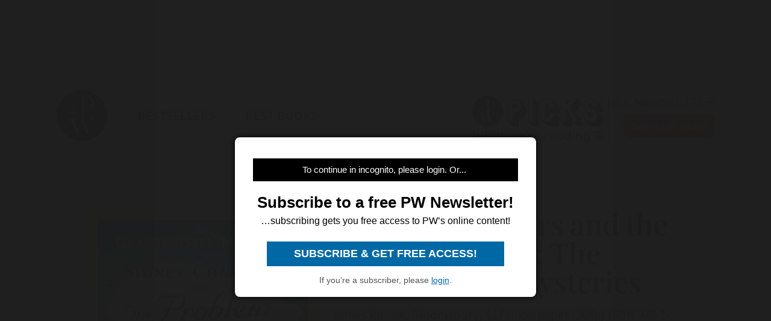

--- FILE ---
content_type: text/html; charset=utf-8
request_url: https://www.google.com/recaptcha/api2/aframe
body_size: 264
content:
<!DOCTYPE HTML><html><head><meta http-equiv="content-type" content="text/html; charset=UTF-8"></head><body><script nonce="rYy2rg7D9D6D031dtdrwxg">/** Anti-fraud and anti-abuse applications only. See google.com/recaptcha */ try{var clients={'sodar':'https://pagead2.googlesyndication.com/pagead/sodar?'};window.addEventListener("message",function(a){try{if(a.source===window.parent){var b=JSON.parse(a.data);var c=clients[b['id']];if(c){var d=document.createElement('img');d.src=c+b['params']+'&rc='+(localStorage.getItem("rc::a")?sessionStorage.getItem("rc::b"):"");window.document.body.appendChild(d);sessionStorage.setItem("rc::e",parseInt(sessionStorage.getItem("rc::e")||0)+1);localStorage.setItem("rc::h",'1769142430047');}}}catch(b){}});window.parent.postMessage("_grecaptcha_ready", "*");}catch(b){}</script></body></html>

--- FILE ---
content_type: application/javascript; charset=utf-8
request_url: https://fundingchoicesmessages.google.com/f/AGSKWxVVCkQWCKTm_4moqXj4bvxcY1subClZw6jn9o87OSTaEkqlmLdJoMFWJABqLqSF7E5_oY85TN1BKqRZ6pD0wc-tmWEny7bgvhkyxfY00RctJGlhxziEBO3IQldoy3HaT9p0eVxprO20-yDsxfb9FNfOicOsxL-Bah3a6mJINjFJmaM0kEyA9-UqIuyA/_/newBuildAdfoxBanner./adssp./cpm_ad./railad./ad_announce.
body_size: -1289
content:
window['c83bc8d5-7da5-4f2c-b1a7-3e745366a1e1'] = true;